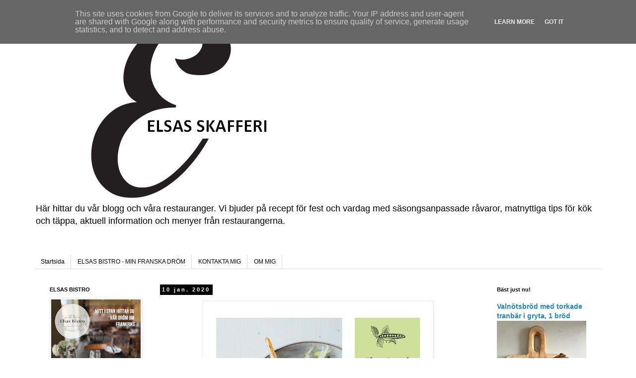

--- FILE ---
content_type: text/html; charset=UTF-8
request_url: https://www.elsasskafferi.se/2020/01/blog-post.html
body_size: 16162
content:
<!DOCTYPE html>
<html class='v2' dir='ltr' lang='sv'>
<head>
<link href='https://www.blogger.com/static/v1/widgets/335934321-css_bundle_v2.css' rel='stylesheet' type='text/css'/>
<meta content='width=1100' name='viewport'/>
<meta content='text/html; charset=UTF-8' http-equiv='Content-Type'/>
<meta content='blogger' name='generator'/>
<link href='https://www.elsasskafferi.se/favicon.ico' rel='icon' type='image/x-icon'/>
<link href='http://www.elsasskafferi.se/2020/01/blog-post.html' rel='canonical'/>
<link rel="alternate" type="application/atom+xml" title="Elsas Skafferi - Atom" href="https://www.elsasskafferi.se/feeds/posts/default" />
<link rel="alternate" type="application/rss+xml" title="Elsas Skafferi - RSS" href="https://www.elsasskafferi.se/feeds/posts/default?alt=rss" />
<link rel="service.post" type="application/atom+xml" title="Elsas Skafferi - Atom" href="https://www.blogger.com/feeds/1607714598472211450/posts/default" />

<link rel="alternate" type="application/atom+xml" title="Elsas Skafferi - Atom" href="https://www.elsasskafferi.se/feeds/7253239885194074722/comments/default" />
<!--Can't find substitution for tag [blog.ieCssRetrofitLinks]-->
<link href='https://blogger.googleusercontent.com/img/b/R29vZ2xl/AVvXsEiXR6pA1lfWaLe72XV4I9E6F3wIrSfjRjttBgw57cjjpU1rPjSzpKlOSmOmYayQkVPoqAbkwcH_30BvlSsoiYjkE6EQouby_XkOIivdm8IyADFqAuRlm6o-iEq4o2zRo6hDblg60F6s4sk/s640/elsas+lunch+flyer.png' rel='image_src'/>
<meta content='http://www.elsasskafferi.se/2020/01/blog-post.html' property='og:url'/>
<meta content='Elsas Skafferi' property='og:title'/>
<meta content='En blogg inspirerad av årstiderna med recept och inspiration för vardag och fest.' property='og:description'/>
<meta content='https://blogger.googleusercontent.com/img/b/R29vZ2xl/AVvXsEiXR6pA1lfWaLe72XV4I9E6F3wIrSfjRjttBgw57cjjpU1rPjSzpKlOSmOmYayQkVPoqAbkwcH_30BvlSsoiYjkE6EQouby_XkOIivdm8IyADFqAuRlm6o-iEq4o2zRo6hDblg60F6s4sk/w1200-h630-p-k-no-nu/elsas+lunch+flyer.png' property='og:image'/>
<title>Elsas Skafferi</title>
<style id='page-skin-1' type='text/css'><!--
/*
-----------------------------------------------
Blogger Template Style
Name:     Simple
Designer: Blogger
URL:      www.blogger.com
----------------------------------------------- */
/* Content
----------------------------------------------- */
body {
font: normal normal 12px Verdana, Geneva, sans-serif;
color: #666666;
background: #ffffff none repeat scroll top left;
padding: 0 0 0 0;
}
html body .region-inner {
min-width: 0;
max-width: 100%;
width: auto;
}
h2 {
font-size: 22px;
}
a:link {
text-decoration:none;
color: #2288bb;
}
a:visited {
text-decoration:none;
color: #888888;
}
a:hover {
text-decoration:underline;
color: #33aaff;
}
.body-fauxcolumn-outer .fauxcolumn-inner {
background: transparent none repeat scroll top left;
_background-image: none;
}
.body-fauxcolumn-outer .cap-top {
position: absolute;
z-index: 1;
height: 400px;
width: 100%;
}
.body-fauxcolumn-outer .cap-top .cap-left {
width: 100%;
background: transparent none repeat-x scroll top left;
_background-image: none;
}
.content-outer {
-moz-box-shadow: 0 0 0 rgba(0, 0, 0, .15);
-webkit-box-shadow: 0 0 0 rgba(0, 0, 0, .15);
-goog-ms-box-shadow: 0 0 0 #333333;
box-shadow: 0 0 0 rgba(0, 0, 0, .15);
margin-bottom: 1px;
}
.content-inner {
padding: 10px 40px;
}
.content-inner {
background-color: #ffffff;
}
/* Header
----------------------------------------------- */
.header-outer {
background: transparent none repeat-x scroll 0 -400px;
_background-image: none;
}
.Header h1 {
font: normal normal 40px Verdana, Geneva, sans-serif;
color: #000000;
text-shadow: 0 0 0 rgba(0, 0, 0, .2);
}
.Header h1 a {
color: #000000;
}
.Header .description {
font-size: 18px;
color: #000000;
}
.header-inner .Header .titlewrapper {
padding: 22px 0;
}
.header-inner .Header .descriptionwrapper {
padding: 0 0;
}
/* Tabs
----------------------------------------------- */
.tabs-inner .section:first-child {
border-top: 0 solid #dddddd;
}
.tabs-inner .section:first-child ul {
margin-top: -1px;
border-top: 1px solid #dddddd;
border-left: 1px solid #dddddd;
border-right: 1px solid #dddddd;
}
.tabs-inner .widget ul {
background: transparent none repeat-x scroll 0 -800px;
_background-image: none;
border-bottom: 1px solid #dddddd;
margin-top: 0;
margin-left: -30px;
margin-right: -30px;
}
.tabs-inner .widget li a {
display: inline-block;
padding: .6em 1em;
font: normal normal 12px 'Trebuchet MS', Trebuchet, Verdana, sans-serif;
color: #000000;
border-left: 1px solid #ffffff;
border-right: 1px solid #dddddd;
}
.tabs-inner .widget li:first-child a {
border-left: none;
}
.tabs-inner .widget li.selected a, .tabs-inner .widget li a:hover {
color: #000000;
background-color: #eeeeee;
text-decoration: none;
}
/* Columns
----------------------------------------------- */
.main-outer {
border-top: 0 solid transparent;
}
.fauxcolumn-left-outer .fauxcolumn-inner {
border-right: 1px solid transparent;
}
.fauxcolumn-right-outer .fauxcolumn-inner {
border-left: 1px solid transparent;
}
/* Headings
----------------------------------------------- */
div.widget > h2,
div.widget h2.title {
margin: 0 0 1em 0;
font: normal bold 11px 'Trebuchet MS',Trebuchet,Verdana,sans-serif;
color: #000000;
}
/* Widgets
----------------------------------------------- */
.widget .zippy {
color: #999999;
text-shadow: 2px 2px 1px rgba(0, 0, 0, .1);
}
.widget .popular-posts ul {
list-style: none;
}
/* Posts
----------------------------------------------- */
h2.date-header {
font: normal bold 11px Verdana, Geneva, sans-serif;
}
.date-header span {
background-color: #000000;
color: #ffffff;
padding: 0.4em;
letter-spacing: 3px;
margin: inherit;
}
.main-inner {
padding-top: 35px;
padding-bottom: 65px;
}
.main-inner .column-center-inner {
padding: 0 0;
}
.main-inner .column-center-inner .section {
margin: 0 1em;
}
.post {
margin: 0 0 45px 0;
}
h3.post-title, .comments h4 {
font: normal normal 22px 'Trebuchet MS',Trebuchet,Verdana,sans-serif;
margin: .75em 0 0;
}
.post-body {
font-size: 110%;
line-height: 1.4;
position: relative;
}
.post-body img, .post-body .tr-caption-container, .Profile img, .Image img,
.BlogList .item-thumbnail img {
padding: 2px;
background: #ffffff;
border: 1px solid #eeeeee;
-moz-box-shadow: 1px 1px 5px rgba(0, 0, 0, .1);
-webkit-box-shadow: 1px 1px 5px rgba(0, 0, 0, .1);
box-shadow: 1px 1px 5px rgba(0, 0, 0, .1);
}
.post-body img, .post-body .tr-caption-container {
padding: 5px;
}
.post-body .tr-caption-container {
color: #666666;
}
.post-body .tr-caption-container img {
padding: 0;
background: transparent;
border: none;
-moz-box-shadow: 0 0 0 rgba(0, 0, 0, .1);
-webkit-box-shadow: 0 0 0 rgba(0, 0, 0, .1);
box-shadow: 0 0 0 rgba(0, 0, 0, .1);
}
.post-header {
margin: 0 0 1.5em;
line-height: 1.6;
font-size: 90%;
}
.post-footer {
margin: 20px -2px 0;
padding: 5px 10px;
color: #666666;
background-color: #eeeeee;
border-bottom: 1px solid #eeeeee;
line-height: 1.6;
font-size: 90%;
}
#comments .comment-author {
padding-top: 1.5em;
border-top: 1px solid transparent;
background-position: 0 1.5em;
}
#comments .comment-author:first-child {
padding-top: 0;
border-top: none;
}
.avatar-image-container {
margin: .2em 0 0;
}
#comments .avatar-image-container img {
border: 1px solid #eeeeee;
}
/* Comments
----------------------------------------------- */
.comments .comments-content .icon.blog-author {
background-repeat: no-repeat;
background-image: url([data-uri]);
}
.comments .comments-content .loadmore a {
border-top: 1px solid #999999;
border-bottom: 1px solid #999999;
}
.comments .comment-thread.inline-thread {
background-color: #eeeeee;
}
.comments .continue {
border-top: 2px solid #999999;
}
/* Accents
---------------------------------------------- */
.section-columns td.columns-cell {
border-left: 1px solid transparent;
}
.blog-pager {
background: transparent url(//www.blogblog.com/1kt/simple/paging_dot.png) repeat-x scroll top center;
}
.blog-pager-older-link, .home-link,
.blog-pager-newer-link {
background-color: #ffffff;
padding: 5px;
}
.footer-outer {
border-top: 1px dashed #bbbbbb;
}
/* Mobile
----------------------------------------------- */
body.mobile  {
background-size: auto;
}
.mobile .body-fauxcolumn-outer {
background: transparent none repeat scroll top left;
}
.mobile .body-fauxcolumn-outer .cap-top {
background-size: 100% auto;
}
.mobile .content-outer {
-webkit-box-shadow: 0 0 3px rgba(0, 0, 0, .15);
box-shadow: 0 0 3px rgba(0, 0, 0, .15);
}
.mobile .tabs-inner .widget ul {
margin-left: 0;
margin-right: 0;
}
.mobile .post {
margin: 0;
}
.mobile .main-inner .column-center-inner .section {
margin: 0;
}
.mobile .date-header span {
padding: 0.1em 10px;
margin: 0 -10px;
}
.mobile h3.post-title {
margin: 0;
}
.mobile .blog-pager {
background: transparent none no-repeat scroll top center;
}
.mobile .footer-outer {
border-top: none;
}
.mobile .main-inner, .mobile .footer-inner {
background-color: #ffffff;
}
.mobile-index-contents {
color: #666666;
}
.mobile-link-button {
background-color: #2288bb;
}
.mobile-link-button a:link, .mobile-link-button a:visited {
color: #ffffff;
}
.mobile .tabs-inner .section:first-child {
border-top: none;
}
.mobile .tabs-inner .PageList .widget-content {
background-color: #eeeeee;
color: #000000;
border-top: 1px solid #dddddd;
border-bottom: 1px solid #dddddd;
}
.mobile .tabs-inner .PageList .widget-content .pagelist-arrow {
border-left: 1px solid #dddddd;
}

--></style>
<style id='template-skin-1' type='text/css'><!--
body {
min-width: 1220px;
}
.content-outer, .content-fauxcolumn-outer, .region-inner {
min-width: 1220px;
max-width: 1220px;
_width: 1220px;
}
.main-inner .columns {
padding-left: 240px;
padding-right: 240px;
}
.main-inner .fauxcolumn-center-outer {
left: 240px;
right: 240px;
/* IE6 does not respect left and right together */
_width: expression(this.parentNode.offsetWidth -
parseInt("240px") -
parseInt("240px") + 'px');
}
.main-inner .fauxcolumn-left-outer {
width: 240px;
}
.main-inner .fauxcolumn-right-outer {
width: 240px;
}
.main-inner .column-left-outer {
width: 240px;
right: 100%;
margin-left: -240px;
}
.main-inner .column-right-outer {
width: 240px;
margin-right: -240px;
}
#layout {
min-width: 0;
}
#layout .content-outer {
min-width: 0;
width: 800px;
}
#layout .region-inner {
min-width: 0;
width: auto;
}
body#layout div.add_widget {
padding: 8px;
}
body#layout div.add_widget a {
margin-left: 32px;
}
--></style>
<script type='text/javascript'>
        (function(i,s,o,g,r,a,m){i['GoogleAnalyticsObject']=r;i[r]=i[r]||function(){
        (i[r].q=i[r].q||[]).push(arguments)},i[r].l=1*new Date();a=s.createElement(o),
        m=s.getElementsByTagName(o)[0];a.async=1;a.src=g;m.parentNode.insertBefore(a,m)
        })(window,document,'script','https://www.google-analytics.com/analytics.js','ga');
        ga('create', 'UA-31878882-1', 'auto', 'blogger');
        ga('blogger.send', 'pageview');
      </script>
<link href='https://www.blogger.com/dyn-css/authorization.css?targetBlogID=1607714598472211450&amp;zx=3cb6f1e8-ebdf-416f-b79d-22e8a8d50f96' media='none' onload='if(media!=&#39;all&#39;)media=&#39;all&#39;' rel='stylesheet'/><noscript><link href='https://www.blogger.com/dyn-css/authorization.css?targetBlogID=1607714598472211450&amp;zx=3cb6f1e8-ebdf-416f-b79d-22e8a8d50f96' rel='stylesheet'/></noscript>
<meta name='google-adsense-platform-account' content='ca-host-pub-1556223355139109'/>
<meta name='google-adsense-platform-domain' content='blogspot.com'/>

<!-- data-ad-client=ca-pub-8103803742411375 -->

<script type="text/javascript" language="javascript">
  // Supply ads personalization default for EEA readers
  // See https://www.blogger.com/go/adspersonalization
  adsbygoogle = window.adsbygoogle || [];
  if (typeof adsbygoogle.requestNonPersonalizedAds === 'undefined') {
    adsbygoogle.requestNonPersonalizedAds = 1;
  }
</script>


<link rel="stylesheet" href="https://fonts.googleapis.com/css2?display=swap&family=Dancing+Script&family=Indie+Flower"></head>
<body class='loading variant-simplysimple'>
<div class='navbar section' id='navbar' name='Navbar'><div class='widget Navbar' data-version='1' id='Navbar1'><script type="text/javascript">
    function setAttributeOnload(object, attribute, val) {
      if(window.addEventListener) {
        window.addEventListener('load',
          function(){ object[attribute] = val; }, false);
      } else {
        window.attachEvent('onload', function(){ object[attribute] = val; });
      }
    }
  </script>
<div id="navbar-iframe-container"></div>
<script type="text/javascript" src="https://apis.google.com/js/platform.js"></script>
<script type="text/javascript">
      gapi.load("gapi.iframes:gapi.iframes.style.bubble", function() {
        if (gapi.iframes && gapi.iframes.getContext) {
          gapi.iframes.getContext().openChild({
              url: 'https://www.blogger.com/navbar/1607714598472211450?po\x3d7253239885194074722\x26origin\x3dhttps://www.elsasskafferi.se',
              where: document.getElementById("navbar-iframe-container"),
              id: "navbar-iframe"
          });
        }
      });
    </script><script type="text/javascript">
(function() {
var script = document.createElement('script');
script.type = 'text/javascript';
script.src = '//pagead2.googlesyndication.com/pagead/js/google_top_exp.js';
var head = document.getElementsByTagName('head')[0];
if (head) {
head.appendChild(script);
}})();
</script>
</div></div>
<div class='body-fauxcolumns'>
<div class='fauxcolumn-outer body-fauxcolumn-outer'>
<div class='cap-top'>
<div class='cap-left'></div>
<div class='cap-right'></div>
</div>
<div class='fauxborder-left'>
<div class='fauxborder-right'></div>
<div class='fauxcolumn-inner'>
</div>
</div>
<div class='cap-bottom'>
<div class='cap-left'></div>
<div class='cap-right'></div>
</div>
</div>
</div>
<div class='content'>
<div class='content-fauxcolumns'>
<div class='fauxcolumn-outer content-fauxcolumn-outer'>
<div class='cap-top'>
<div class='cap-left'></div>
<div class='cap-right'></div>
</div>
<div class='fauxborder-left'>
<div class='fauxborder-right'></div>
<div class='fauxcolumn-inner'>
</div>
</div>
<div class='cap-bottom'>
<div class='cap-left'></div>
<div class='cap-right'></div>
</div>
</div>
</div>
<div class='content-outer'>
<div class='content-cap-top cap-top'>
<div class='cap-left'></div>
<div class='cap-right'></div>
</div>
<div class='fauxborder-left content-fauxborder-left'>
<div class='fauxborder-right content-fauxborder-right'></div>
<div class='content-inner'>
<header>
<div class='header-outer'>
<div class='header-cap-top cap-top'>
<div class='cap-left'></div>
<div class='cap-right'></div>
</div>
<div class='fauxborder-left header-fauxborder-left'>
<div class='fauxborder-right header-fauxborder-right'></div>
<div class='region-inner header-inner'>
<div class='header section' id='header' name='Rubrik'><div class='widget Header' data-version='1' id='Header1'>
<div id='header-inner'>
<a href='https://www.elsasskafferi.se/' style='display: block'>
<img alt='Elsas Skafferi' height='358px; ' id='Header1_headerimg' src='https://blogger.googleusercontent.com/img/b/R29vZ2xl/AVvXsEja1FyQSs2GoiGTh0ta8TDwQ0vmx-PZSjFQNOTmKjgnyr0NT1BNd1Ekx3YYIFrxB1duIsFXHL4tSKhiRS-L_QdsVPObOa62uvgFaOn9fV_cq3xkM4F9WmcFrrx1ugsgeBut0J4A1FMJYvk/s1140/Elsas+Skafferi.jpeg' style='display: block' width='578px; '/>
</a>
<div class='descriptionwrapper'>
<p class='description'><span>Här hittar du vår blogg och våra restauranger.   
             Vi bjuder på recept för fest och vardag med säsongsanpassade råvaror, matnyttiga tips för kök och täppa, aktuell information och menyer från restaurangerna. 
</span></p>
</div>
</div>
</div></div>
</div>
</div>
<div class='header-cap-bottom cap-bottom'>
<div class='cap-left'></div>
<div class='cap-right'></div>
</div>
</div>
</header>
<div class='tabs-outer'>
<div class='tabs-cap-top cap-top'>
<div class='cap-left'></div>
<div class='cap-right'></div>
</div>
<div class='fauxborder-left tabs-fauxborder-left'>
<div class='fauxborder-right tabs-fauxborder-right'></div>
<div class='region-inner tabs-inner'>
<div class='tabs section' id='crosscol' name='Alla kolumner'><div class='widget HTML' data-version='1' id='HTML8'>
<div class='widget-content'>
<script id="_famebloggers_tracker_467137971" type="text/javascript">
var _famebloggers_tracker_options = _famebloggers_tracker_options || [];
_famebloggers_tracker_options.push(["set_network", "mytaste", "3876886"], ["set_partner", "bloggerfy", "3876886"], ["get_tracker", "467137971", "3876886", "356"]);
(function() {
var s = document.createElement("script"); s.type = "text/javascript"; s.async = true;
s.src = "//back.famebloggers.com/bloggerfy/tracker";
var d = document.getElementsByTagName("script")[0]; d.parentNode.insertBefore(s, d);
})();
<script data-ad-client="ca-pub-8103803742411375" async src="https://pagead2.googlesyndication.com/pagead/js/adsbygoogle.js"></script>
</div>
<div class='clear'></div>
</div></div>
<div class='tabs section' id='crosscol-overflow' name='Cross-Column 2'><div class='widget PageList' data-version='1' id='PageList1'>
<h2>Sidor</h2>
<div class='widget-content'>
<ul>
<li>
<a href='https://elsasskafferi.blogspot.com/'>Startsida</a>
</li>
<li>
<a href='https://www.elsasskafferi.se/p/elsas-ost-deli-mariefred.html'>ELSAS BISTRO - MIN FRANSKA DRÖM</a>
</li>
<li>
<a href='https://www.elsasskafferi.se/p/kontakta-mig.html'>KONTAKTA MIG </a>
</li>
<li>
<a href='https://elsasskafferi.blogspot.com/p/normal-0-21-false-false-false-sv-ja-x.html'>OM MIG </a>
</li>
</ul>
<div class='clear'></div>
</div>
</div></div>
</div>
</div>
<div class='tabs-cap-bottom cap-bottom'>
<div class='cap-left'></div>
<div class='cap-right'></div>
</div>
</div>
<div class='main-outer'>
<div class='main-cap-top cap-top'>
<div class='cap-left'></div>
<div class='cap-right'></div>
</div>
<div class='fauxborder-left main-fauxborder-left'>
<div class='fauxborder-right main-fauxborder-right'></div>
<div class='region-inner main-inner'>
<div class='columns fauxcolumns'>
<div class='fauxcolumn-outer fauxcolumn-center-outer'>
<div class='cap-top'>
<div class='cap-left'></div>
<div class='cap-right'></div>
</div>
<div class='fauxborder-left'>
<div class='fauxborder-right'></div>
<div class='fauxcolumn-inner'>
</div>
</div>
<div class='cap-bottom'>
<div class='cap-left'></div>
<div class='cap-right'></div>
</div>
</div>
<div class='fauxcolumn-outer fauxcolumn-left-outer'>
<div class='cap-top'>
<div class='cap-left'></div>
<div class='cap-right'></div>
</div>
<div class='fauxborder-left'>
<div class='fauxborder-right'></div>
<div class='fauxcolumn-inner'>
</div>
</div>
<div class='cap-bottom'>
<div class='cap-left'></div>
<div class='cap-right'></div>
</div>
</div>
<div class='fauxcolumn-outer fauxcolumn-right-outer'>
<div class='cap-top'>
<div class='cap-left'></div>
<div class='cap-right'></div>
</div>
<div class='fauxborder-left'>
<div class='fauxborder-right'></div>
<div class='fauxcolumn-inner'>
</div>
</div>
<div class='cap-bottom'>
<div class='cap-left'></div>
<div class='cap-right'></div>
</div>
</div>
<!-- corrects IE6 width calculation -->
<div class='columns-inner'>
<div class='column-center-outer'>
<div class='column-center-inner'>
<div class='main section' id='main' name='Huvudsektion'><div class='widget Blog' data-version='1' id='Blog1'>
<div class='blog-posts hfeed'>

          <div class="date-outer">
        
<h2 class='date-header'><span>10 jan. 2020</span></h2>

          <div class="date-posts">
        
<div class='post-outer'>
<div class='post hentry uncustomized-post-template' itemprop='blogPost' itemscope='itemscope' itemtype='http://schema.org/BlogPosting'>
<meta content='https://blogger.googleusercontent.com/img/b/R29vZ2xl/AVvXsEiXR6pA1lfWaLe72XV4I9E6F3wIrSfjRjttBgw57cjjpU1rPjSzpKlOSmOmYayQkVPoqAbkwcH_30BvlSsoiYjkE6EQouby_XkOIivdm8IyADFqAuRlm6o-iEq4o2zRo6hDblg60F6s4sk/s640/elsas+lunch+flyer.png' itemprop='image_url'/>
<meta content='1607714598472211450' itemprop='blogId'/>
<meta content='7253239885194074722' itemprop='postId'/>
<a name='7253239885194074722'></a>
<div class='post-header'>
<div class='post-header-line-1'></div>
</div>
<div class='post-body entry-content' id='post-body-7253239885194074722' itemprop='description articleBody'>
<div class="separator" style="clear: both; text-align: center;">
<a href="https://blogger.googleusercontent.com/img/b/R29vZ2xl/AVvXsEiXR6pA1lfWaLe72XV4I9E6F3wIrSfjRjttBgw57cjjpU1rPjSzpKlOSmOmYayQkVPoqAbkwcH_30BvlSsoiYjkE6EQouby_XkOIivdm8IyADFqAuRlm6o-iEq4o2zRo6hDblg60F6s4sk/s1600/elsas+lunch+flyer.png" imageanchor="1" style="margin-left: 1em; margin-right: 1em;"><img border="0" data-original-height="1169" data-original-width="826" height="640" src="https://blogger.googleusercontent.com/img/b/R29vZ2xl/AVvXsEiXR6pA1lfWaLe72XV4I9E6F3wIrSfjRjttBgw57cjjpU1rPjSzpKlOSmOmYayQkVPoqAbkwcH_30BvlSsoiYjkE6EQouby_XkOIivdm8IyADFqAuRlm6o-iEq4o2zRo6hDblg60F6s4sk/s640/elsas+lunch+flyer.png" width="452" /></a></div>
<br />
<div style='clear: both;'></div>
</div>
<div class='post-footer'>
<div class='post-footer-line post-footer-line-1'>
<span class='post-author vcard'>
Upplagd av
<span class='fn' itemprop='author' itemscope='itemscope' itemtype='http://schema.org/Person'>
<span itemprop='name'>Alexandra Wedel Hedqvist</span>
</span>
</span>
<span class='post-timestamp'>
kl.
<meta content='http://www.elsasskafferi.se/2020/01/blog-post.html' itemprop='url'/>
<a class='timestamp-link' href='https://www.elsasskafferi.se/2020/01/blog-post.html' rel='bookmark' title='permanent link'><abbr class='published' itemprop='datePublished' title='2020-01-10T09:04:00+01:00'>09:04</abbr></a>
</span>
<span class='post-comment-link'>
</span>
<span class='post-icons'>
<span class='item-action'>
<a href='https://www.blogger.com/email-post/1607714598472211450/7253239885194074722' title='Skicka inlägg'>
<img alt='' class='icon-action' height='13' src='https://resources.blogblog.com/img/icon18_email.gif' width='18'/>
</a>
</span>
<span class='item-control blog-admin pid-327339899'>
<a href='https://www.blogger.com/post-edit.g?blogID=1607714598472211450&postID=7253239885194074722&from=pencil' title='Redigera inlägg'>
<img alt='' class='icon-action' height='18' src='https://resources.blogblog.com/img/icon18_edit_allbkg.gif' width='18'/>
</a>
</span>
</span>
<div class='post-share-buttons goog-inline-block'>
<a class='goog-inline-block share-button sb-email' href='https://www.blogger.com/share-post.g?blogID=1607714598472211450&postID=7253239885194074722&target=email' target='_blank' title='Skicka med e-post'><span class='share-button-link-text'>Skicka med e-post</span></a><a class='goog-inline-block share-button sb-blog' href='https://www.blogger.com/share-post.g?blogID=1607714598472211450&postID=7253239885194074722&target=blog' onclick='window.open(this.href, "_blank", "height=270,width=475"); return false;' target='_blank' title='BlogThis!'><span class='share-button-link-text'>BlogThis!</span></a><a class='goog-inline-block share-button sb-twitter' href='https://www.blogger.com/share-post.g?blogID=1607714598472211450&postID=7253239885194074722&target=twitter' target='_blank' title='Dela på X'><span class='share-button-link-text'>Dela på X</span></a><a class='goog-inline-block share-button sb-facebook' href='https://www.blogger.com/share-post.g?blogID=1607714598472211450&postID=7253239885194074722&target=facebook' onclick='window.open(this.href, "_blank", "height=430,width=640"); return false;' target='_blank' title='Dela på Facebook'><span class='share-button-link-text'>Dela på Facebook</span></a><a class='goog-inline-block share-button sb-pinterest' href='https://www.blogger.com/share-post.g?blogID=1607714598472211450&postID=7253239885194074722&target=pinterest' target='_blank' title='Dela på Pinterest'><span class='share-button-link-text'>Dela på Pinterest</span></a>
</div>
</div>
<div class='post-footer-line post-footer-line-2'>
<span class='post-labels'>
</span>
</div>
<div class='post-footer-line post-footer-line-3'>
<span class='post-location'>
</span>
</div>
</div>
</div>
<div class='comments' id='comments'>
<a name='comments'></a>
<h4>Inga kommentarer:</h4>
<div id='Blog1_comments-block-wrapper'>
<dl class='avatar-comment-indent' id='comments-block'>
</dl>
</div>
<p class='comment-footer'>
<div class='comment-form'>
<a name='comment-form'></a>
<h4 id='comment-post-message'>Skicka en kommentar</h4>
<p>
</p>
<a href='https://www.blogger.com/comment/frame/1607714598472211450?po=7253239885194074722&hl=sv&saa=85391&origin=https://www.elsasskafferi.se' id='comment-editor-src'></a>
<iframe allowtransparency='true' class='blogger-iframe-colorize blogger-comment-from-post' frameborder='0' height='410px' id='comment-editor' name='comment-editor' src='' width='100%'></iframe>
<script src='https://www.blogger.com/static/v1/jsbin/1345082660-comment_from_post_iframe.js' type='text/javascript'></script>
<script type='text/javascript'>
      BLOG_CMT_createIframe('https://www.blogger.com/rpc_relay.html');
    </script>
</div>
</p>
</div>
</div>
<div class='inline-ad'>
<script type="text/javascript">
    google_ad_client = "ca-pub-8103803742411375";
    google_ad_host = "ca-host-pub-1556223355139109";
    google_ad_host_channel = "L0007";
    google_ad_slot = "9541578694";
    google_ad_width = 300;
    google_ad_height = 250;
</script>
<!-- elsasskafferi_main_Blog1_300x250_as -->
<script type="text/javascript"
src="//pagead2.googlesyndication.com/pagead/show_ads.js">
</script>
</div>

        </div></div>
      
</div>
<div class='blog-pager' id='blog-pager'>
<span id='blog-pager-newer-link'>
<a class='blog-pager-newer-link' href='https://www.elsasskafferi.se/2020/01/elsas-vintermat-albondigas-pa.html' id='Blog1_blog-pager-newer-link' title='Senaste inlägg'>Senaste inlägg</a>
</span>
<span id='blog-pager-older-link'>
<a class='blog-pager-older-link' href='https://www.elsasskafferi.se/2020/01/elsas-vintermat-martins.html' id='Blog1_blog-pager-older-link' title='Äldre inlägg'>Äldre inlägg</a>
</span>
<a class='home-link' href='https://www.elsasskafferi.se/'>Startsida</a>
</div>
<div class='clear'></div>
<div class='post-feeds'>
<div class='feed-links'>
Prenumerera på:
<a class='feed-link' href='https://www.elsasskafferi.se/feeds/7253239885194074722/comments/default' target='_blank' type='application/atom+xml'>Kommentarer till inlägget (Atom)</a>
</div>
</div>
</div></div>
</div>
</div>
<div class='column-left-outer'>
<div class='column-left-inner'>
<aside>
<div class='sidebar section' id='sidebar-left-1'><div class='widget Image' data-version='1' id='Image2'>
<h2>ELSAS BISTRO</h2>
<div class='widget-content'>
<a href='www.elsasbistro.se'>
<img alt='ELSAS BISTRO' height='255' id='Image2_img' src='https://blogger.googleusercontent.com/img/a/AVvXsEhFp95CCpT2KFNQ51lnLRbCUvvc_eL1md7KgsAm8nyQVXzBk8wPN7tyeKI-duYcWSKVE2OeYB9duraqSV65WeSiAMpJANP_8QsEBuDsbYyseIEkMmoYB8BzjLOEfXsWSqOgT7j8Iuv2QqcIh6KVCHLSuC7IWXtmZ05YEh5M_p33VKsYv-9d4_LyM_kdCHY=s255' width='180'/>
</a>
<br/>
</div>
<div class='clear'></div>
</div><div class='widget Image' data-version='1' id='Image1'>
<h2>Elsas Catering</h2>
<div class='widget-content'>
<a href='www.elsaskantin.se'>
<img alt='Elsas Catering' height='225' id='Image1_img' src='https://blogger.googleusercontent.com/img/b/R29vZ2xl/AVvXsEhcfo7oObr_n0JoKjOV7tOLpIl__FzAUv6dX8BGLi7_7R-vjaPuf06SxWiionXcWFouVNfnfaTmnCusXaqmzjBt1krpiOAf_pKqlqaBVjnGB6owFnse-vFVHE_b3Z9kIU2vI9olilyfDY8/s225/242261023_2017444678403257_4124966480942776858_n.jpeg' width='180'/>
</a>
<br/>
<span class='caption'>Vi åtar oss små och stora cateringuppdrag i Mälardalen och Stockholm.</span>
</div>
<div class='clear'></div>
</div><div class='widget AdSense' data-version='1' id='AdSense2'>
<div class='widget-content'>
<script async src="//pagead2.googlesyndication.com/pagead/js/adsbygoogle.js"></script>
<!-- elsasskafferi_sidebar-left-1_AdSense2_1x1_as -->
<ins class="adsbygoogle"
     style="display:block"
     data-ad-client="ca-pub-8103803742411375"
     data-ad-host="ca-host-pub-1556223355139109"
     data-ad-host-channel="L0001"
     data-ad-slot="2059330298"
     data-ad-format="auto"></ins>
<script>
(adsbygoogle = window.adsbygoogle || []).push({});
</script>
<div class='clear'></div>
</div>
</div><div class='widget PopularPosts' data-version='1' id='PopularPosts1'>
<h2>Populära inlägg</h2>
<div class='widget-content popular-posts'>
<ul>
<li>
<div class='item-content'>
<div class='item-title'><a href='https://www.elsasskafferi.se/2018/01/vintertid-hirams-apelsinmarmelad.html'>Vintertid - Hirams apelsinmarmelad</a></div>
<div class='item-snippet'>   Engelsk apelsinmarmelad 1 kg citrusfrukt av valfri sort varav minst två citroner 1 liter kokande vatten Dag 1 Skär all frukt så tunnt som...</div>
</div>
<div style='clear: both;'></div>
</li>
<li>
<div class='item-content'>
<div class='item-thumbnail'>
<a href='https://www.elsasskafferi.se/2011/11/hirams-varmlandstarta.html' target='_blank'>
<img alt='' border='0' src='https://blogger.googleusercontent.com/img/b/R29vZ2xl/AVvXsEhlCL0bXpydLxQ-oYuQC7ZsFrAnrPsXNb_asiTCOZblmyXIFR8ZSL48_vLPyLYdos5pA2W8gFh8LinGyadkPGF58fwynv7pJ5a0NMxshqC8LDYxutGROcZryCY9t18hbPMHUGQpw829y1M/w72-h72-p-k-no-nu/V%25C3%25A4rmlandst%25C3%25A5rta+2.0.JPG'/>
</a>
</div>
<div class='item-title'><a href='https://www.elsasskafferi.se/2011/11/hirams-varmlandstarta.html'>Hirams Värmlandstårta</a></div>
<div class='item-snippet'>Ett av Hirams klassiska recept är Värmlandstårtan som går bra att lägga i frysen och ta fram när det är dags för kalas. Jag valde att göra p...</div>
</div>
<div style='clear: both;'></div>
</li>
<li>
<div class='item-content'>
<div class='item-thumbnail'>
<a href='https://www.elsasskafferi.se/2024/01/hirams-engelska-apelsinmarmelad.html' target='_blank'>
<img alt='' border='0' src='https://blogger.googleusercontent.com/img/b/R29vZ2xl/AVvXsEiDraODju3JVxGODYRbVVvRWSIQjFfhlhDQfslTzGA4TLe-9abke_Qorb7XU978vp7kFTj8N-Q8fhumtDCQLvRsIOvirXut4Mlgox7Zh6gEvc6SSQ9ApB5o29phh9UaXu4Zlu3gBUf8seF_vgKPPEqWw7B4I6aqAH-wCwfMjbIg3X1YABHlyKLm9UWx6MY/w72-h72-p-k-no-nu/Untitled%20design.jpg'/>
</a>
</div>
<div class='item-title'><a href='https://www.elsasskafferi.se/2024/01/hirams-engelska-apelsinmarmelad.html'>Hirams engelska apelsinmarmelad</a></div>
<div class='item-snippet'>&#160;Nu när citrusfrukterna är som bäst kan det vara kul att ställa till med ett marmeladkok. Låt dig inte avskräckas av receptets flera steg, d...</div>
</div>
<div style='clear: both;'></div>
</li>
<li>
<div class='item-content'>
<div class='item-thumbnail'>
<a href='https://www.elsasskafferi.se/2023/09/nduja-bredbar-salami-fran-calabrien.html' target='_blank'>
<img alt='' border='0' src='https://blogger.googleusercontent.com/img/b/R29vZ2xl/AVvXsEipKnReEzx6KlGuPWDxGAh9Zd1Nf9kEaU2iSlFEPgXpQkbHMoMhoiIGxTRS_6FP7ZvAcUFYXqKkNa2SduYzNALLvdilzivuZrt7xxEZPz2tUk_P4ncLzo-fVtM0t-Ta2rr265j4rfVwwTt-8PPMRiFP-cUjakLyvbdPV-CRPDD_tIPeuIe59vhhupS3o48/w72-h72-p-k-no-nu/IMG_9944.jpg'/>
</a>
</div>
<div class='item-title'><a href='https://www.elsasskafferi.se/2023/09/nduja-bredbar-salami-fran-calabrien.html'>Nduja, bredbar salami från Calabrien</a></div>
<div class='item-snippet'>Jag har en ny kärlek. Vi träffades över en pizza hos goda vänner för bara några veckor sedan. Märkligt för med mitt matintresse borde mötet ...</div>
</div>
<div style='clear: both;'></div>
</li>
<li>
<div class='item-content'>
<div class='item-thumbnail'>
<a href='https://www.elsasskafferi.se/2017/03/var-dags-mat-bouef-bourgignon-5-6-port.html' target='_blank'>
<img alt='' border='0' src='https://blogger.googleusercontent.com/img/b/R29vZ2xl/AVvXsEjFwREqFK09GYanqa16y5WJjino7PhufeFhYas4L-lBN_QhUcj6qCZ3GIkIQhc_UTU8GAP08cjDiJZgiDv-9bW3VYvKyckICl07oZUtgmKzN4Bautv2ONgFdYrzP5jVaqcwHSnqNbu3HxY/w72-h72-p-k-no-nu/K%25C3%25B6tt+1.JPG'/>
</a>
</div>
<div class='item-title'><a href='https://www.elsasskafferi.se/2017/03/var-dags-mat-bouef-bourgignon-5-6-port.html'>Var dags mat - BOEUF BOURGUIGNON, 5-6 port Carl Butlers klassiska recept!</a></div>
<div class='item-snippet'>         1 kg nötkött t.ex fransyska eller högrev 1 1/2 hg bacon 1 morot 1 gul lök 1/2 flaska rött vin 1 msk tomatpuré 2 hg champinjoner 12 ...</div>
</div>
<div style='clear: both;'></div>
</li>
</ul>
<div class='clear'></div>
</div>
</div><div class='widget Translate' data-version='1' id='Translate1'>
<h2 class='title'>Translate</h2>
<div id='google_translate_element'></div>
<script>
    function googleTranslateElementInit() {
      new google.translate.TranslateElement({
        pageLanguage: 'sv',
        autoDisplay: 'true',
        layout: google.translate.TranslateElement.InlineLayout.VERTICAL
      }, 'google_translate_element');
    }
  </script>
<script src='//translate.google.com/translate_a/element.js?cb=googleTranslateElementInit'></script>
<div class='clear'></div>
</div><div class='widget HTML' data-version='1' id='HTML2'>
<div class='widget-content'>
google.com, pub-8103803742411375, DIRECT, f08c47fec0942fa0
</div>
<div class='clear'></div>
</div></div>
</aside>
</div>
</div>
<div class='column-right-outer'>
<div class='column-right-inner'>
<aside>
<div class='sidebar section' id='sidebar-right-1'><div class='widget FeaturedPost' data-version='1' id='FeaturedPost1'>
<h2 class='title'>Bäst just nu!</h2>
<div class='post-summary'>
<h3><a href='https://www.elsasskafferi.se/2023/10/valnotsbrod-med-torkade-tranbar-i-gryta.html'>Valnötsbröd med torkade tranbär i gryta, 1 bröd</a></h3>
<img class='image' src='https://blogger.googleusercontent.com/img/b/R29vZ2xl/AVvXsEitpiOG4rKV1sDrAikF5l4eBdxMzGrXYl6oBBDl3D_kFDa0G1Kz72qqkx7K3G_rlrWoeuQI0T7U82aLh78P90yjePj3oIjAFlXdeTEj8zb4V98fsYNIRn1_FwX4Qm-KLmm6nLP6zUGgsmHBMI2tLfc8JRyRj3J1LYVqa0xp6f2B1KtvryG7RNMmz-xjsGs/w610-h855/IMG_0408.jpg'/>
</div>
<style type='text/css'>
    .image {
      width: 100%;
    }
  </style>
<div class='clear'></div>
</div><div class='widget Label' data-version='1' id='Label1'>
<h2>Etiketter</h2>
<div class='widget-content cloud-label-widget-content'>
<span class='label-size label-size-4'>
<a dir='ltr' href='https://www.elsasskafferi.se/search/label/Elsas%20Kalasmat'>Elsas Kalasmat</a>
<span class='label-count' dir='ltr'>(80)</span>
</span>
<span class='label-size label-size-3'>
<a dir='ltr' href='https://www.elsasskafferi.se/search/label/Elsas%20Sommarmat'>Elsas Sommarmat</a>
<span class='label-count' dir='ltr'>(38)</span>
</span>
<span class='label-size label-size-3'>
<a dir='ltr' href='https://www.elsasskafferi.se/search/label/Elsas%20%C3%84lsklingar'>Elsas Älsklingar</a>
<span class='label-count' dir='ltr'>(24)</span>
</span>
<span class='label-size label-size-1'>
<a dir='ltr' href='https://www.elsasskafferi.se/search/label/Koka%20soppa%20p%C3%A5%20en%20spik'>Koka soppa på en spik</a>
<span class='label-count' dir='ltr'>(9)</span>
</span>
<span class='label-size label-size-4'>
<a dir='ltr' href='https://www.elsasskafferi.se/search/label/Nya%20b%C3%B6cker%20om%20mat%20och%20tr%C3%A4dg%C3%A5rd'>Nya böcker om mat och trädgård</a>
<span class='label-count' dir='ltr'>(64)</span>
</span>
<span class='label-size label-size-4'>
<a dir='ltr' href='https://www.elsasskafferi.se/search/label/Sk%C3%B6rdetid'>Skördetid</a>
<span class='label-count' dir='ltr'>(51)</span>
</span>
<span class='label-size label-size-4'>
<a dir='ltr' href='https://www.elsasskafferi.se/search/label/Tillbeh%C3%B6r'>Tillbehör</a>
<span class='label-count' dir='ltr'>(140)</span>
</span>
<span class='label-size label-size-5'>
<a dir='ltr' href='https://www.elsasskafferi.se/search/label/Var%20dags%20mat'>Var dags mat</a>
<span class='label-count' dir='ltr'>(284)</span>
</span>
<span class='label-size label-size-3'>
<a dir='ltr' href='https://www.elsasskafferi.se/search/label/Veckans%20vegetariska'>Veckans vegetariska</a>
<span class='label-count' dir='ltr'>(32)</span>
</span>
<span class='label-size label-size-3'>
<a dir='ltr' href='https://www.elsasskafferi.se/search/label/%C3%84t%20mer%20gr%C3%B6nt%21'>Ät mer grönt!</a>
<span class='label-count' dir='ltr'>(17)</span>
</span>
<span class='label-size label-size-4'>
<a dir='ltr' href='https://www.elsasskafferi.se/search/label/%C3%96rter'>Örter</a>
<span class='label-count' dir='ltr'>(77)</span>
</span>
<div class='clear'></div>
</div>
</div><div class='widget HTML' data-version='1' id='HTML1'>
<h2 class='title'>Matbloggtoppen</h2>
<div class='widget-content'>
<a title="Sök recept på Hittarecept.se" href="http://www.hittarecept.se/" id="hr-GAtUK"><img src="https://lh3.googleusercontent.com/blogger_img_proxy/AEn0k_skqFZqSbahawKWhaOUWErU5-geQ4tCYC811TKRIJ0vgQmFM9qLbHXoDkkwVkxmbEfGiuxvALTIHEvK4BvrFeYElrf4jvaBhZbs-ttfMltX7bHxeiZoIHkfhpz_Mb8hsbWNIP3tUFUizQ6lvg=s0-d" alt="Matbloggstoppen" border="0"></a><script type="text/javascript"><!--
var hr_currentTime = new Date();var hr_timestamp = Date.parse(hr_currentTime.getMonth() + 1 + "/" + hr_currentTime.getDate() + "/" + hr_currentTime.getFullYear()) / 1000;document.write('<scr'+'ipt type="text/javascript" src="http://widget.hittarecept.se/blogcounter.js?blog_id=GAtUK&timestamp=' + hr_timestamp +'"></scr'+'ipt>');
// --></script>
</div>
<div class='clear'></div>
</div><div class='widget HTML' data-version='1' id='HTML7'>
<h2 class='title'>matbloggar.nu</h2>
<div class='widget-content'>
<a href="http://www.matbloggar.nu/"><img src="https://lh3.googleusercontent.com/blogger_img_proxy/AEn0k_snsXXFuSUYn0etlaYWun7hjYI_qjTfw62-sulj-aGZbnXRQNmZNl8sGesL0ha-QgryK_Ect-rBqAD4AS-mz6J4709xCIdXAFlwWtUQ8hQKdEk=s0-d" alt="matbloggar.nu" border="0"></a>
</div>
<div class='clear'></div>
</div><div class='widget HTML' data-version='1' id='HTML6'>
<h2 class='title'>Bloglovin</h2>
<div class='widget-content'>
<script src="https://widget.bloglovin.com/widget/scripts/bl.js" type="text/javascript"></script><a class="bloglovin-widget" href="http://www.bloglovin.com/blog/4766487" target="_blank" data-blog-id="4766487" data-img-src="http://www.bloglovin.com/widget/bilder/sv/widget.gif?id=4766487"><img src="https://lh3.googleusercontent.com/blogger_img_proxy/AEn0k_u2KweXqGPymJqLQ8SgshWW-vLfdW5A9V-bZtgyCQAD7gpe_WnR8YTxAx2hQR9kxDHCVmKpRS88XxZsGyUbEz3-5LmWx0hJ9mcEQO5ZGQIjEVejFV1N6ZefWL2zHgvdOKhxeg=s0-d"></a>
</div>
<div class='clear'></div>
</div><div class='widget BlogSearch' data-version='1' id='BlogSearch1'>
<h2 class='title'>Leta i den här bloggen</h2>
<div class='widget-content'>
<div id='BlogSearch1_form'>
<form action='https://www.elsasskafferi.se/search' class='gsc-search-box' target='_top'>
<table cellpadding='0' cellspacing='0' class='gsc-search-box'>
<tbody>
<tr>
<td class='gsc-input'>
<input autocomplete='off' class='gsc-input' name='q' size='10' title='search' type='text' value=''/>
</td>
<td class='gsc-search-button'>
<input class='gsc-search-button' title='search' type='submit' value='Sök'/>
</td>
</tr>
</tbody>
</table>
</form>
</div>
</div>
<div class='clear'></div>
</div><div class='widget HTML' data-version='1' id='HTML4'>
<div class='widget-content'>
<a title="Sök recept på Matklubben.se" href="http://www.matklubben.se/" id="mk-124">
<img src="https://lh3.googleusercontent.com/blogger_img_proxy/AEn0k_uqhkwDUeKG8gqSA8SH1tBk4sLW_mo5CPFVBdZU9V4g_cjgellAvgFcLtGZz-IuBd73XE1NGT_OlAbJmItyHK-X5zFda8_Wjeh8pL7TnOYs=s0-d" alt="Matklubbens Topplista" border="0" alt="">
</a>
<script type="text/javascript">
<!--
var mk_currentTime = new Date();
var mk_timestamp = Date.parse(mk_currentTime.getMonth() + 1 + "/" + mk_currentTime.getDate() + "/" + mk_currentTime.getFullYear()) / 1000;
document.write('<scr'+'ipt type="text/javascript" src="http://widget.matklubben.se/tracker-124-' + mk_timestamp + '.js"></scr'+'ipt>');
// -->
</script>
</div>
<div class='clear'></div>
</div><div class='widget Subscribe' data-version='1' id='Subscribe1'>
<div style='white-space:nowrap'>
<h2 class='title'>Prenumerera på</h2>
<div class='widget-content'>
<div class='subscribe-wrapper subscribe-type-POST'>
<div class='subscribe expanded subscribe-type-POST' id='SW_READER_LIST_Subscribe1POST' style='display:none;'>
<div class='top'>
<span class='inner' onclick='return(_SW_toggleReaderList(event, "Subscribe1POST"));'>
<img class='subscribe-dropdown-arrow' src='https://resources.blogblog.com/img/widgets/arrow_dropdown.gif'/>
<img align='absmiddle' alt='' border='0' class='feed-icon' src='https://resources.blogblog.com/img/icon_feed12.png'/>
Inlägg
</span>
<div class='feed-reader-links'>
<a class='feed-reader-link' href='https://www.netvibes.com/subscribe.php?url=https%3A%2F%2Fwww.elsasskafferi.se%2Ffeeds%2Fposts%2Fdefault' target='_blank'>
<img src='https://resources.blogblog.com/img/widgets/subscribe-netvibes.png'/>
</a>
<a class='feed-reader-link' href='https://add.my.yahoo.com/content?url=https%3A%2F%2Fwww.elsasskafferi.se%2Ffeeds%2Fposts%2Fdefault' target='_blank'>
<img src='https://resources.blogblog.com/img/widgets/subscribe-yahoo.png'/>
</a>
<a class='feed-reader-link' href='https://www.elsasskafferi.se/feeds/posts/default' target='_blank'>
<img align='absmiddle' class='feed-icon' src='https://resources.blogblog.com/img/icon_feed12.png'/>
                  Atom
                </a>
</div>
</div>
<div class='bottom'></div>
</div>
<div class='subscribe' id='SW_READER_LIST_CLOSED_Subscribe1POST' onclick='return(_SW_toggleReaderList(event, "Subscribe1POST"));'>
<div class='top'>
<span class='inner'>
<img class='subscribe-dropdown-arrow' src='https://resources.blogblog.com/img/widgets/arrow_dropdown.gif'/>
<span onclick='return(_SW_toggleReaderList(event, "Subscribe1POST"));'>
<img align='absmiddle' alt='' border='0' class='feed-icon' src='https://resources.blogblog.com/img/icon_feed12.png'/>
Inlägg
</span>
</span>
</div>
<div class='bottom'></div>
</div>
</div>
<div class='subscribe-wrapper subscribe-type-PER_POST'>
<div class='subscribe expanded subscribe-type-PER_POST' id='SW_READER_LIST_Subscribe1PER_POST' style='display:none;'>
<div class='top'>
<span class='inner' onclick='return(_SW_toggleReaderList(event, "Subscribe1PER_POST"));'>
<img class='subscribe-dropdown-arrow' src='https://resources.blogblog.com/img/widgets/arrow_dropdown.gif'/>
<img align='absmiddle' alt='' border='0' class='feed-icon' src='https://resources.blogblog.com/img/icon_feed12.png'/>
Kommentarer
</span>
<div class='feed-reader-links'>
<a class='feed-reader-link' href='https://www.netvibes.com/subscribe.php?url=https%3A%2F%2Fwww.elsasskafferi.se%2Ffeeds%2F7253239885194074722%2Fcomments%2Fdefault' target='_blank'>
<img src='https://resources.blogblog.com/img/widgets/subscribe-netvibes.png'/>
</a>
<a class='feed-reader-link' href='https://add.my.yahoo.com/content?url=https%3A%2F%2Fwww.elsasskafferi.se%2Ffeeds%2F7253239885194074722%2Fcomments%2Fdefault' target='_blank'>
<img src='https://resources.blogblog.com/img/widgets/subscribe-yahoo.png'/>
</a>
<a class='feed-reader-link' href='https://www.elsasskafferi.se/feeds/7253239885194074722/comments/default' target='_blank'>
<img align='absmiddle' class='feed-icon' src='https://resources.blogblog.com/img/icon_feed12.png'/>
                  Atom
                </a>
</div>
</div>
<div class='bottom'></div>
</div>
<div class='subscribe' id='SW_READER_LIST_CLOSED_Subscribe1PER_POST' onclick='return(_SW_toggleReaderList(event, "Subscribe1PER_POST"));'>
<div class='top'>
<span class='inner'>
<img class='subscribe-dropdown-arrow' src='https://resources.blogblog.com/img/widgets/arrow_dropdown.gif'/>
<span onclick='return(_SW_toggleReaderList(event, "Subscribe1PER_POST"));'>
<img align='absmiddle' alt='' border='0' class='feed-icon' src='https://resources.blogblog.com/img/icon_feed12.png'/>
Kommentarer
</span>
</span>
</div>
<div class='bottom'></div>
</div>
</div>
<div style='clear:both'></div>
</div>
</div>
<div class='clear'></div>
</div><div class='widget HTML' data-version='1' id='HTML9'>
<div class='widget-content'>
<!-- Begin BlogToplist tracker code -->
<a href="http://www.blogtoplist.se/mat-dryck/" title="Mat och Dryck">
<img src="https://lh3.googleusercontent.com/blogger_img_proxy/AEn0k_ulOGVG9CjyqAD0xcg3kEAw6yPL6prO_ibEW-mlS3pKD93mB3sMRfw5V9HX5BHWLehGGVbjF3AXdlL-z4Q-9jSC4QfePq5KvT-NXp0Tj2akLQ=s0-d" alt="Mat och Dryck" border="0"></a>

<!-- End BlogToplist tracker code -->
</div>
<div class='clear'></div>
</div><div class='widget BlogList' data-version='1' id='BlogList1'>
<h2 class='title'>Min blogglista</h2>
<div class='widget-content'>
<div class='blog-list-container' id='BlogList1_container'>
<ul id='BlogList1_blogs'>
<li style='display: block;'>
<div class='blog-icon'>
<img data-lateloadsrc='https://lh3.googleusercontent.com/blogger_img_proxy/AEn0k_sa11Xn93ONKto1hy1dW37u8_a3m7qmZz8bop5FNhYXc1MeKML0UWslGG9AxkYslnLkhSXcsGTQJ8IYdtQAoE51cL_q3OQHJrXG=s16-w16-h16' height='16' width='16'/>
</div>
<div class='blog-content'>
<div class='blog-title'>
<a href='https://www.landleyskok.se/' target='_blank'>
Landleys Kök</a>
</div>
<div class='item-content'>
</div>
</div>
<div style='clear: both;'></div>
</li>
<li style='display: block;'>
<div class='blog-icon'>
<img data-lateloadsrc='https://lh3.googleusercontent.com/blogger_img_proxy/AEn0k_s-N1c6odrFCvb1Ilx22q5uEXy3OEa1yew_F6c2xUE_cGFUvRKs9VEzo_Tz9yY9ikGlNB8Axw_uqIMZ0i5_z434l9OHyJHn4oo=s16-w16-h16' height='16' width='16'/>
</div>
<div class='blog-content'>
<div class='blog-title'>
<a href='https://nillaskitchen.com/' target='_blank'>
Nilla's Kitchen</a>
</div>
<div class='item-content'>
</div>
</div>
<div style='clear: both;'></div>
</li>
<li style='display: block;'>
<div class='blog-icon'>
<img data-lateloadsrc='https://lh3.googleusercontent.com/blogger_img_proxy/AEn0k_uU4isf3vHq1HLRQdvSONakn_wfswp9ubtsuJIP43dyf9CZFR75u2nFiVq992xhLF6Xeu7VUeuOEH-pln0Yf0MIwg=s16-w16-h16' height='16' width='16'/>
</div>
<div class='blog-content'>
<div class='blog-title'>
<a href='https://matgeek.se/' target='_blank'>
Matgeek</a>
</div>
<div class='item-content'>
</div>
</div>
<div style='clear: both;'></div>
</li>
</ul>
<div class='clear'></div>
</div>
</div>
</div></div>
<table border='0' cellpadding='0' cellspacing='0' class='section-columns columns-2'>
<tbody>
<tr>
<td class='first columns-cell'>
<div class='sidebar section' id='sidebar-right-2-1'><div class='widget HTML' data-version='1' id='HTML3'>
<h2 class='title'>Bloggar om mat</h2>
<div class='widget-content'>
<a href="http://www.bloggarommat.se" title="Matbloggar, för oss som bloggar om matlagning">Matbloggar, för oss som gillar matlagning!</a>
</div>
<div class='clear'></div>
</div></div>
</td>
<td class='columns-cell'>
<div class='sidebar section' id='sidebar-right-2-2'><div class='widget Stats' data-version='1' id='Stats1'>
<h2>Summa sidvisningar</h2>
<div class='widget-content'>
<div id='Stats1_content' style='display: none;'>
<span class='counter-wrapper text-counter-wrapper' id='Stats1_totalCount'>
</span>
<div class='clear'></div>
</div>
</div>
</div></div>
</td>
</tr>
</tbody>
</table>
<div class='sidebar no-items section' id='sidebar-right-3'></div>
</aside>
</div>
</div>
</div>
<div style='clear: both'></div>
<!-- columns -->
</div>
<!-- main -->
</div>
</div>
<div class='main-cap-bottom cap-bottom'>
<div class='cap-left'></div>
<div class='cap-right'></div>
</div>
</div>
<footer>
<div class='footer-outer'>
<div class='footer-cap-top cap-top'>
<div class='cap-left'></div>
<div class='cap-right'></div>
</div>
<div class='fauxborder-left footer-fauxborder-left'>
<div class='fauxborder-right footer-fauxborder-right'></div>
<div class='region-inner footer-inner'>
<div class='foot section' id='footer-1'><div class='widget HTML' data-version='1' id='HTML5'>
<div class='widget-content'>
<script>
  (function(i,s,o,g,r,a,m){i['GoogleAnalyticsObject']=r;i[r]=i[r]||function(){
  (i[r].q=i[r].q||[]).push(arguments)},i[r].l=1*new Date();a=s.createElement(o),
  m=s.getElementsByTagName(o)[0];a.async=1;a.src=g;m.parentNode.insertBefore(a,m)
  })(window,document,'script','https://www.google-analytics.com/analytics.js','ga');

  ga('create', 'UA-31878882-1', 'auto');
  ga('send', 'pageview');

</script>
</div>
<div class='clear'></div>
</div></div>
<table border='0' cellpadding='0' cellspacing='0' class='section-columns columns-2'>
<tbody>
<tr>
<td class='first columns-cell'>
<div class='foot no-items section' id='footer-2-1'></div>
</td>
<td class='columns-cell'>
<div class='foot no-items section' id='footer-2-2'></div>
</td>
</tr>
</tbody>
</table>
<!-- outside of the include in order to lock Attribution widget -->
<div class='foot section' id='footer-3' name='Sidfot'><div class='widget Attribution' data-version='1' id='Attribution1'>
<div class='widget-content' style='text-align: center;'>
ALEXANDRA WEDEL HEDQVIST. Temat Enkel. Använder <a href='https://www.blogger.com' target='_blank'>Blogger</a>.
</div>
<div class='clear'></div>
</div></div>
</div>
</div>
<div class='footer-cap-bottom cap-bottom'>
<div class='cap-left'></div>
<div class='cap-right'></div>
</div>
</div>
</footer>
<!-- content -->
</div>
</div>
<div class='content-cap-bottom cap-bottom'>
<div class='cap-left'></div>
<div class='cap-right'></div>
</div>
</div>
</div>
<script type='text/javascript'>
    window.setTimeout(function() {
        document.body.className = document.body.className.replace('loading', '');
      }, 10);
  </script>
<!--It is your responsibility to notify your visitors about cookies used and data collected on your blog. Blogger makes a standard notification available for you to use on your blog, and you can customize it or replace with your own notice. See http://www.blogger.com/go/cookiechoices for more details.-->
<script defer='' src='/js/cookienotice.js'></script>
<script>
    document.addEventListener('DOMContentLoaded', function(event) {
      window.cookieChoices && cookieChoices.showCookieConsentBar && cookieChoices.showCookieConsentBar(
          (window.cookieOptions && cookieOptions.msg) || 'This site uses cookies from Google to deliver its services and to analyze traffic. Your IP address and user-agent are shared with Google along with performance and security metrics to ensure quality of service, generate usage statistics, and to detect and address abuse.',
          (window.cookieOptions && cookieOptions.close) || 'Got it',
          (window.cookieOptions && cookieOptions.learn) || 'Learn More',
          (window.cookieOptions && cookieOptions.link) || 'https://www.blogger.com/go/blogspot-cookies');
    });
  </script>

<script type="text/javascript" src="https://www.blogger.com/static/v1/widgets/3845888474-widgets.js"></script>
<script type='text/javascript'>
window['__wavt'] = 'AOuZoY7mSLKOno8KHdXzfdVjE3FlhS590A:1768446271770';_WidgetManager._Init('//www.blogger.com/rearrange?blogID\x3d1607714598472211450','//www.elsasskafferi.se/2020/01/blog-post.html','1607714598472211450');
_WidgetManager._SetDataContext([{'name': 'blog', 'data': {'blogId': '1607714598472211450', 'title': 'Elsas Skafferi', 'url': 'https://www.elsasskafferi.se/2020/01/blog-post.html', 'canonicalUrl': 'http://www.elsasskafferi.se/2020/01/blog-post.html', 'homepageUrl': 'https://www.elsasskafferi.se/', 'searchUrl': 'https://www.elsasskafferi.se/search', 'canonicalHomepageUrl': 'http://www.elsasskafferi.se/', 'blogspotFaviconUrl': 'https://www.elsasskafferi.se/favicon.ico', 'bloggerUrl': 'https://www.blogger.com', 'hasCustomDomain': true, 'httpsEnabled': true, 'enabledCommentProfileImages': true, 'gPlusViewType': 'FILTERED_POSTMOD', 'adultContent': false, 'analyticsAccountNumber': 'UA-31878882-1', 'encoding': 'UTF-8', 'locale': 'sv', 'localeUnderscoreDelimited': 'sv', 'languageDirection': 'ltr', 'isPrivate': false, 'isMobile': false, 'isMobileRequest': false, 'mobileClass': '', 'isPrivateBlog': false, 'isDynamicViewsAvailable': true, 'feedLinks': '\x3clink rel\x3d\x22alternate\x22 type\x3d\x22application/atom+xml\x22 title\x3d\x22Elsas Skafferi - Atom\x22 href\x3d\x22https://www.elsasskafferi.se/feeds/posts/default\x22 /\x3e\n\x3clink rel\x3d\x22alternate\x22 type\x3d\x22application/rss+xml\x22 title\x3d\x22Elsas Skafferi - RSS\x22 href\x3d\x22https://www.elsasskafferi.se/feeds/posts/default?alt\x3drss\x22 /\x3e\n\x3clink rel\x3d\x22service.post\x22 type\x3d\x22application/atom+xml\x22 title\x3d\x22Elsas Skafferi - Atom\x22 href\x3d\x22https://www.blogger.com/feeds/1607714598472211450/posts/default\x22 /\x3e\n\n\x3clink rel\x3d\x22alternate\x22 type\x3d\x22application/atom+xml\x22 title\x3d\x22Elsas Skafferi - Atom\x22 href\x3d\x22https://www.elsasskafferi.se/feeds/7253239885194074722/comments/default\x22 /\x3e\n', 'meTag': '', 'adsenseClientId': 'ca-pub-8103803742411375', 'adsenseHostId': 'ca-host-pub-1556223355139109', 'adsenseHasAds': true, 'adsenseAutoAds': false, 'boqCommentIframeForm': true, 'loginRedirectParam': '', 'view': '', 'dynamicViewsCommentsSrc': '//www.blogblog.com/dynamicviews/4224c15c4e7c9321/js/comments.js', 'dynamicViewsScriptSrc': '//www.blogblog.com/dynamicviews/877a97a3d306fbc3', 'plusOneApiSrc': 'https://apis.google.com/js/platform.js', 'disableGComments': true, 'interstitialAccepted': false, 'sharing': {'platforms': [{'name': 'H\xe4mta l\xe4nk', 'key': 'link', 'shareMessage': 'H\xe4mta l\xe4nk', 'target': ''}, {'name': 'Facebook', 'key': 'facebook', 'shareMessage': 'Dela p\xe5 Facebook', 'target': 'facebook'}, {'name': 'BlogThis!', 'key': 'blogThis', 'shareMessage': 'BlogThis!', 'target': 'blog'}, {'name': 'X', 'key': 'twitter', 'shareMessage': 'Dela p\xe5 X', 'target': 'twitter'}, {'name': 'Pinterest', 'key': 'pinterest', 'shareMessage': 'Dela p\xe5 Pinterest', 'target': 'pinterest'}, {'name': 'E-post', 'key': 'email', 'shareMessage': 'E-post', 'target': 'email'}], 'disableGooglePlus': true, 'googlePlusShareButtonWidth': 0, 'googlePlusBootstrap': '\x3cscript type\x3d\x22text/javascript\x22\x3ewindow.___gcfg \x3d {\x27lang\x27: \x27sv\x27};\x3c/script\x3e'}, 'hasCustomJumpLinkMessage': false, 'jumpLinkMessage': 'L\xe4s mer', 'pageType': 'item', 'postId': '7253239885194074722', 'postImageThumbnailUrl': 'https://blogger.googleusercontent.com/img/b/R29vZ2xl/AVvXsEiXR6pA1lfWaLe72XV4I9E6F3wIrSfjRjttBgw57cjjpU1rPjSzpKlOSmOmYayQkVPoqAbkwcH_30BvlSsoiYjkE6EQouby_XkOIivdm8IyADFqAuRlm6o-iEq4o2zRo6hDblg60F6s4sk/s72-c/elsas+lunch+flyer.png', 'postImageUrl': 'https://blogger.googleusercontent.com/img/b/R29vZ2xl/AVvXsEiXR6pA1lfWaLe72XV4I9E6F3wIrSfjRjttBgw57cjjpU1rPjSzpKlOSmOmYayQkVPoqAbkwcH_30BvlSsoiYjkE6EQouby_XkOIivdm8IyADFqAuRlm6o-iEq4o2zRo6hDblg60F6s4sk/s640/elsas+lunch+flyer.png', 'pageName': '', 'pageTitle': 'Elsas Skafferi', 'metaDescription': ''}}, {'name': 'features', 'data': {}}, {'name': 'messages', 'data': {'edit': 'Redigera', 'linkCopiedToClipboard': 'L\xe4nk kopierad till Urklipp.', 'ok': 'Ok', 'postLink': 'Inl\xe4ggsl\xe4nk'}}, {'name': 'template', 'data': {'name': 'Simple', 'localizedName': 'Enkel', 'isResponsive': false, 'isAlternateRendering': false, 'isCustom': false, 'variant': 'simplysimple', 'variantId': 'simplysimple'}}, {'name': 'view', 'data': {'classic': {'name': 'classic', 'url': '?view\x3dclassic'}, 'flipcard': {'name': 'flipcard', 'url': '?view\x3dflipcard'}, 'magazine': {'name': 'magazine', 'url': '?view\x3dmagazine'}, 'mosaic': {'name': 'mosaic', 'url': '?view\x3dmosaic'}, 'sidebar': {'name': 'sidebar', 'url': '?view\x3dsidebar'}, 'snapshot': {'name': 'snapshot', 'url': '?view\x3dsnapshot'}, 'timeslide': {'name': 'timeslide', 'url': '?view\x3dtimeslide'}, 'isMobile': false, 'title': 'Elsas Skafferi', 'description': 'En blogg inspirerad av \xe5rstiderna med recept och inspiration f\xf6r vardag och fest.', 'featuredImage': 'https://blogger.googleusercontent.com/img/b/R29vZ2xl/AVvXsEiXR6pA1lfWaLe72XV4I9E6F3wIrSfjRjttBgw57cjjpU1rPjSzpKlOSmOmYayQkVPoqAbkwcH_30BvlSsoiYjkE6EQouby_XkOIivdm8IyADFqAuRlm6o-iEq4o2zRo6hDblg60F6s4sk/s640/elsas+lunch+flyer.png', 'url': 'https://www.elsasskafferi.se/2020/01/blog-post.html', 'type': 'item', 'isSingleItem': true, 'isMultipleItems': false, 'isError': false, 'isPage': false, 'isPost': true, 'isHomepage': false, 'isArchive': false, 'isLabelSearch': false, 'postId': 7253239885194074722}}]);
_WidgetManager._RegisterWidget('_NavbarView', new _WidgetInfo('Navbar1', 'navbar', document.getElementById('Navbar1'), {}, 'displayModeFull'));
_WidgetManager._RegisterWidget('_HeaderView', new _WidgetInfo('Header1', 'header', document.getElementById('Header1'), {}, 'displayModeFull'));
_WidgetManager._RegisterWidget('_HTMLView', new _WidgetInfo('HTML8', 'crosscol', document.getElementById('HTML8'), {}, 'displayModeFull'));
_WidgetManager._RegisterWidget('_PageListView', new _WidgetInfo('PageList1', 'crosscol-overflow', document.getElementById('PageList1'), {'title': 'Sidor', 'links': [{'isCurrentPage': false, 'href': 'https://elsasskafferi.blogspot.com/', 'title': 'Startsida'}, {'isCurrentPage': false, 'href': 'https://www.elsasskafferi.se/p/elsas-ost-deli-mariefred.html', 'id': '320153845658605307', 'title': 'ELSAS BISTRO - MIN FRANSKA DR\xd6M'}, {'isCurrentPage': false, 'href': 'https://www.elsasskafferi.se/p/kontakta-mig.html', 'id': '4627806395571952045', 'title': 'KONTAKTA MIG '}, {'isCurrentPage': false, 'href': 'https://elsasskafferi.blogspot.com/p/normal-0-21-false-false-false-sv-ja-x.html', 'title': 'OM MIG '}], 'mobile': false, 'showPlaceholder': true, 'hasCurrentPage': false}, 'displayModeFull'));
_WidgetManager._RegisterWidget('_BlogView', new _WidgetInfo('Blog1', 'main', document.getElementById('Blog1'), {'cmtInteractionsEnabled': false, 'lightboxEnabled': true, 'lightboxModuleUrl': 'https://www.blogger.com/static/v1/jsbin/1276041129-lbx__sv.js', 'lightboxCssUrl': 'https://www.blogger.com/static/v1/v-css/828616780-lightbox_bundle.css'}, 'displayModeFull'));
_WidgetManager._RegisterWidget('_ImageView', new _WidgetInfo('Image2', 'sidebar-left-1', document.getElementById('Image2'), {'resize': true}, 'displayModeFull'));
_WidgetManager._RegisterWidget('_ImageView', new _WidgetInfo('Image1', 'sidebar-left-1', document.getElementById('Image1'), {'resize': true}, 'displayModeFull'));
_WidgetManager._RegisterWidget('_AdSenseView', new _WidgetInfo('AdSense2', 'sidebar-left-1', document.getElementById('AdSense2'), {}, 'displayModeFull'));
_WidgetManager._RegisterWidget('_PopularPostsView', new _WidgetInfo('PopularPosts1', 'sidebar-left-1', document.getElementById('PopularPosts1'), {}, 'displayModeFull'));
_WidgetManager._RegisterWidget('_TranslateView', new _WidgetInfo('Translate1', 'sidebar-left-1', document.getElementById('Translate1'), {}, 'displayModeFull'));
_WidgetManager._RegisterWidget('_HTMLView', new _WidgetInfo('HTML2', 'sidebar-left-1', document.getElementById('HTML2'), {}, 'displayModeFull'));
_WidgetManager._RegisterWidget('_FeaturedPostView', new _WidgetInfo('FeaturedPost1', 'sidebar-right-1', document.getElementById('FeaturedPost1'), {}, 'displayModeFull'));
_WidgetManager._RegisterWidget('_LabelView', new _WidgetInfo('Label1', 'sidebar-right-1', document.getElementById('Label1'), {}, 'displayModeFull'));
_WidgetManager._RegisterWidget('_HTMLView', new _WidgetInfo('HTML1', 'sidebar-right-1', document.getElementById('HTML1'), {}, 'displayModeFull'));
_WidgetManager._RegisterWidget('_HTMLView', new _WidgetInfo('HTML7', 'sidebar-right-1', document.getElementById('HTML7'), {}, 'displayModeFull'));
_WidgetManager._RegisterWidget('_HTMLView', new _WidgetInfo('HTML6', 'sidebar-right-1', document.getElementById('HTML6'), {}, 'displayModeFull'));
_WidgetManager._RegisterWidget('_BlogSearchView', new _WidgetInfo('BlogSearch1', 'sidebar-right-1', document.getElementById('BlogSearch1'), {}, 'displayModeFull'));
_WidgetManager._RegisterWidget('_HTMLView', new _WidgetInfo('HTML4', 'sidebar-right-1', document.getElementById('HTML4'), {}, 'displayModeFull'));
_WidgetManager._RegisterWidget('_SubscribeView', new _WidgetInfo('Subscribe1', 'sidebar-right-1', document.getElementById('Subscribe1'), {}, 'displayModeFull'));
_WidgetManager._RegisterWidget('_HTMLView', new _WidgetInfo('HTML9', 'sidebar-right-1', document.getElementById('HTML9'), {}, 'displayModeFull'));
_WidgetManager._RegisterWidget('_BlogListView', new _WidgetInfo('BlogList1', 'sidebar-right-1', document.getElementById('BlogList1'), {'numItemsToShow': 0, 'totalItems': 3}, 'displayModeFull'));
_WidgetManager._RegisterWidget('_HTMLView', new _WidgetInfo('HTML3', 'sidebar-right-2-1', document.getElementById('HTML3'), {}, 'displayModeFull'));
_WidgetManager._RegisterWidget('_StatsView', new _WidgetInfo('Stats1', 'sidebar-right-2-2', document.getElementById('Stats1'), {'title': 'Summa sidvisningar', 'showGraphicalCounter': false, 'showAnimatedCounter': false, 'showSparkline': false, 'statsUrl': '//www.elsasskafferi.se/b/stats?style\x3dBLACK_TRANSPARENT\x26timeRange\x3dALL_TIME\x26token\x3dAPq4FmAFCr9HHyADV-V4U-iE3yA31niJoOcwzSTE19oUUPANNSsUc_XCWwXLLmvc8HC3xX3Sb5NAfrp3czg7Yi3RvChHEz8tCg'}, 'displayModeFull'));
_WidgetManager._RegisterWidget('_HTMLView', new _WidgetInfo('HTML5', 'footer-1', document.getElementById('HTML5'), {}, 'displayModeFull'));
_WidgetManager._RegisterWidget('_AttributionView', new _WidgetInfo('Attribution1', 'footer-3', document.getElementById('Attribution1'), {}, 'displayModeFull'));
</script>
</body>
</html>

--- FILE ---
content_type: text/html; charset=UTF-8
request_url: https://www.elsasskafferi.se/b/stats?style=BLACK_TRANSPARENT&timeRange=ALL_TIME&token=APq4FmAFCr9HHyADV-V4U-iE3yA31niJoOcwzSTE19oUUPANNSsUc_XCWwXLLmvc8HC3xX3Sb5NAfrp3czg7Yi3RvChHEz8tCg
body_size: 42
content:
{"total":846950,"sparklineOptions":{"backgroundColor":{"fillOpacity":0.1,"fill":"#000000"},"series":[{"areaOpacity":0.3,"color":"#202020"}]},"sparklineData":[[0,72],[1,99],[2,22],[3,16],[4,22],[5,28],[6,54],[7,20],[8,32],[9,38],[10,55],[11,51],[12,35],[13,35],[14,33],[15,64],[16,20],[17,17],[18,20],[19,15],[20,22],[21,15],[22,23],[23,40],[24,50],[25,63],[26,38],[27,25],[28,22],[29,4]],"nextTickMs":450000}

--- FILE ---
content_type: text/html; charset=utf-8
request_url: https://www.google.com/recaptcha/api2/aframe
body_size: 267
content:
<!DOCTYPE HTML><html><head><meta http-equiv="content-type" content="text/html; charset=UTF-8"></head><body><script nonce="EVlT13qihHpH3Jw6wQbrPA">/** Anti-fraud and anti-abuse applications only. See google.com/recaptcha */ try{var clients={'sodar':'https://pagead2.googlesyndication.com/pagead/sodar?'};window.addEventListener("message",function(a){try{if(a.source===window.parent){var b=JSON.parse(a.data);var c=clients[b['id']];if(c){var d=document.createElement('img');d.src=c+b['params']+'&rc='+(localStorage.getItem("rc::a")?sessionStorage.getItem("rc::b"):"");window.document.body.appendChild(d);sessionStorage.setItem("rc::e",parseInt(sessionStorage.getItem("rc::e")||0)+1);localStorage.setItem("rc::h",'1768446275191');}}}catch(b){}});window.parent.postMessage("_grecaptcha_ready", "*");}catch(b){}</script></body></html>